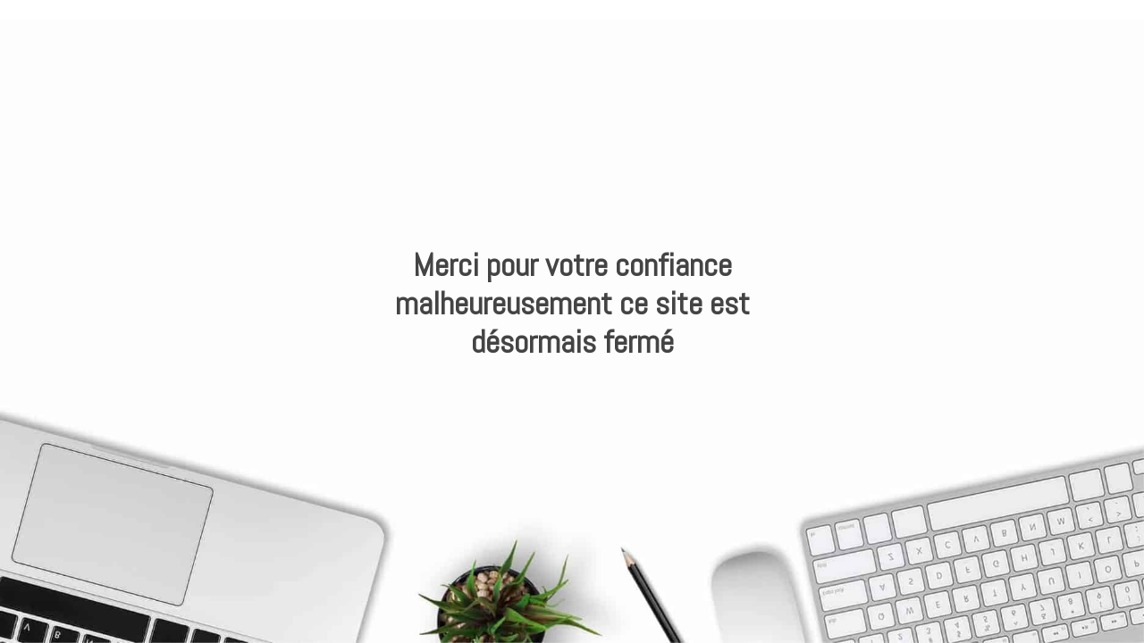

--- FILE ---
content_type: text/html; charset=UTF-8
request_url: https://st2c-energie.fr/pompe-a-chaleur-saint-romain-le-puy/
body_size: 1340
content:
<!DOCTYPE html>
<html class="sp-html 
			sp-seedprod sp-h-full" lang="fr-FR" prefix="og: https://ogp.me/ns#">
<head>
							

		


<!-- Open Graph -->
<meta property="og:url" content="https://st2c-energie.fr/pompe-a-chaleur-saint-romain-le-puy/" />
<meta property="og:type" content="website" />
						
<!-- Twitter Card -->
<meta name="twitter:card" content="summary" />
						
			<meta charset="UTF-8">
<meta name="viewport" content="width=device-width, initial-scale=1.0">
<!-- Default CSS -->
<link rel='stylesheet' id='seedprod-css-css'  href='https://st2c-energie.fr/wp-content/plugins/coming-soon/public/css/tailwind.min.css?ver=6.19.7' type='text/css' media='all' /> <link rel='stylesheet' id='seedprod-fontawesome-css'  href='https://st2c-energie.fr/wp-content/plugins/coming-soon/public/fontawesome/css/all.min.css?ver=6.19.7' type='text/css' media='all' /> 
	
	
	
	
	
	

	
	<!-- Google Font -->
<link rel="stylesheet" href="https://fonts.googleapis.com/css?family=Abel&#038;display=swap"> 

	
<!-- Global Styles -->
<style>
	#sp-page{color:#666666} #sp-page .sp-header-tag-h1,#sp-page .sp-header-tag-h2,#sp-page .sp-header-tag-h3,#sp-page .sp-header-tag-h4,#sp-page .sp-header-tag-h5,#sp-page .sp-header-tag-h6{color:#444444}#sp-page h1,#sp-page h2,#sp-page h3,#sp-page h4,#sp-page h5,#sp-page h6{color:#444444; font-family:'Helvetica Neue', Arial, sans-serif;font-weight:400;font-style:normal} #sp-page a{color:#27AE60} #sp-page a:hover{color:#1e8449}#sp-page .btn{background-color:#27AE60}body{background-color:rgba(0, 0, 0, 0) !important; background-image:url('http://st2c-energie.fr/wp-content/uploads/2020/10/login-site-842.jpg');}
	
	
	@media only screen and (max-width: 480px) {
					 .sp-headline-block-rchwtv,   #sp-rchwtv,   #rchwtv {text-align:center !important;} #sp-x7mrh1 {height:40px !important;}		
			}

	@media only screen and (min-width: 481px) and (max-width: 1024px) {
					 .sp-headline-block-rchwtv,   #sp-rchwtv,   #rchwtv {text-align:center !important;} #sp-x7mrh1 {height:10px !important;}		
			}

	@media only screen and (min-width: 1024px) {
			}

	

	</style>

<!-- JS -->
<script>
</script>
	
	
	
		<script src="https://st2c-energie.fr/wp-content/plugins/coming-soon/public/js/sp-scripts.min.js" defer></script> 		
	
	
	
	


	<script src="https://st2c-energie.fr/wp-includes/js/jquery/jquery.min.js"></script>
	</head>
<body class="spBgfullbottom sp-h-full sp-antialiased sp-bg-slideshow">
	
			<div id="sp-page" class="spBgfullbottom sp-content-4" style="background-color: rgba(0, 0, 0, 0); background-image: url('http://st2c-energie.fr/wp-content/uploads/2020/10/login-site-842.jpg'); font-family: 'Helvetica Neue', Arial, sans-serif; font-weight: 400;"><section id="sp-ks8a8s"      class="sp-el-section " style="width: 600px; max-width: 100%; padding: 10px; margin-top: 60px;"><div id="sp-vw3kvy"      class="sp-el-row sp-w-full  sp-m-auto sm:sp-flex sp-justify-between" style="padding: 0px; width: auto; max-width: 1000px;"><div id="sp-wz5ajq"      class="sp-el-col  sp-w-full" style="width: calc(100% + 0px);"><style type="text/css">
      #sp-wz5ajq .sp-col-top .seedprod-shape-fill {fill: undefined;} #sp-wz5ajq .sp-col-top svg {width: undefined%;height: undefinedpx;transform: translateX(-50%);} #sp-wz5ajq .sp-col-bottom .seedprod-shape-fill {fill: undefined;} #sp-wz5ajq .sp-col-bottom svg {width: undefined%;height: undefinedpx;transform: translateX(-50%);}
    </style><div class="sp-col-shape sp-col-top" style="z-index: 0;"><div></div></div><div class="sp-col-shape sp-col-bottom" style="z-index: 0;"><div></div></div><span href="" target="" rel="" class="sp-header-block-link" style="text-decoration: none;"><h1 id="sp-rchwtv"      class="sp-css-target sp-el-block sp-headline-block-rchwtv sp-type-header" style="font-weight: bold; font-family: Abel; text-align: center; margin: 0px;">Merci pour votre confiance malheureusement ce site est désormais fermé</h1></span></div></div></section><section id="sp-qy2ukz"      class="sp-el-section " style="width: 100%; max-width: 100%; padding: 10px;"><div id="sp-y2q7z4"      class="sp-el-row sp-w-full  sp-m-auto sm:sp-flex sp-justify-between" style="padding: 0px; width: auto; max-width: 1000px;"><div id="sp-kc98i6"      class="sp-el-col  sp-w-full" style="width: calc(100% + 0px);"><style type="text/css">
      #sp-kc98i6 .sp-col-top .seedprod-shape-fill {fill: undefined;} #sp-kc98i6 .sp-col-top svg {width: undefined%;height: undefinedpx;transform: translateX(-50%);} #sp-kc98i6 .sp-col-bottom .seedprod-shape-fill {fill: undefined;} #sp-kc98i6 .sp-col-bottom svg {width: undefined%;height: undefinedpx;transform: translateX(-50%);}
    </style><div class="sp-col-shape sp-col-top" style="z-index: 0;"><div></div></div><div class="sp-col-shape sp-col-bottom" style="z-index: 0;"><div></div></div><div id="sp-x7mrh1"   class="sp-spacer" style="height: 60px;"></div></div></div></section></div>


<div class="tv">
	<div class="screen mute" id="tv"></div>
</div>

	
<script>
	var sp_is_mobile = false;	
</script>

		</body>

</html>

	